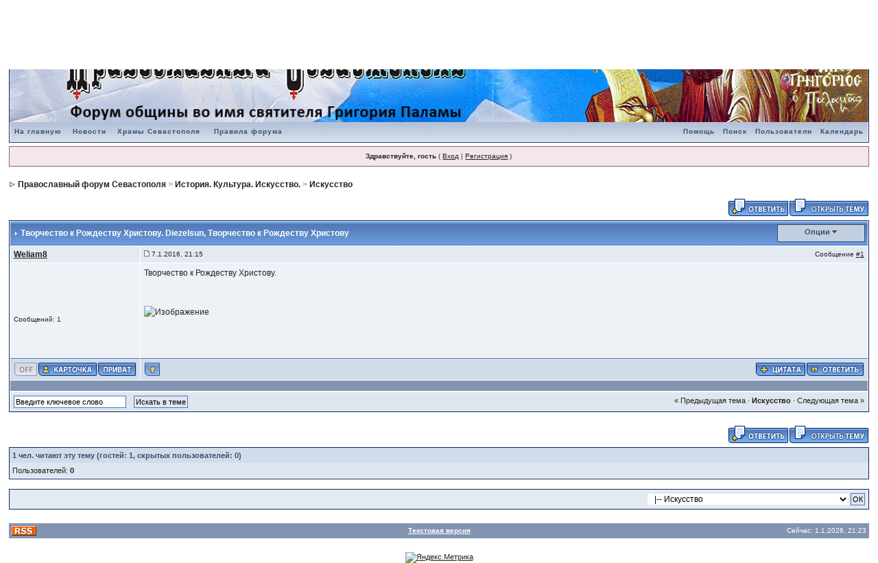

--- FILE ---
content_type: text/html;charset=WINDOWS-1251
request_url: http://pravoslavnie.gorojane.tv/forum/index.php?s=9b1f402d2ea6c4bb59dba002b14b8c36&showtopic=5222&pid=43223&st=0&
body_size: 12642
content:
 <!DOCTYPE html PUBLIC "-//W3C//DTD XHTML 1.0 Transitional//EN" "http://www.w3.org/TR/xhtml1/DTD/xhtml1-transitional.dtd"> 
<html xml:lang="en" lang="en" xmlns="http://www.w3.org/1999/xhtml">
<head>
<meta http-equiv="content-type" content="text/html; charset=windows-1251" />
<link rel="shortcut icon" href="favicon.ico" />
<title>Творчество к Рождеству Христову. Diezelsun - Православный форум Севастополя</title>
<link rel="alternate" type="application/rss+xml" title="Православный Севастополь" href="http://pravoslavnie.gorojane.tv/forum/index.php?act=rssout&amp;id=1" />
<link rel="alternate" type="application/rss+xml" title="Культура, искусство, политика" href="http://pravoslavnie.gorojane.tv/forum/index.php?act=rssout&amp;id=2" />
<link rel="alternate" type="application/rss+xml" title="Секты, ереси и расколы" href="http://pravoslavnie.gorojane.tv/forum/index.php?act=rssout&amp;id=3" />
 
<style type="text/css">
	/* 
 * Cascading Style Sheet(CSS 467), for Invision Power Board 2.1.0
 * Author: James A. Mathias, admin@leihu.com, http://www.1lotus.com 
 * Copyright: 2005 Invision Power Services, all rights reserved 
 *
 * All style attributes in alpha-numeric order starting from 0
 *
 */

/* 
 * ========================================
 * global element styles 
 * ========================================
 */

html{
    overflow-x: auto; /* fixes MSIE scrollbar bug DO NOT REMOVE, has no effect in Mozilla, or Opera */
}

body{ 
    background: #FFF;
    color: #222;
    font-family: Verdana, Tahoma, Arial, Trebuchet MS, Sans-Serif, Georgia, Courier, Times New Roman, Serif;
    font-size: 11px;
    line-height: 135%;
    margin: 0px;
    padding: 0px; /* required for Opera to have 0 margin */
    text-align: center; /* centers board in MSIE */
}

/* 
 * ========================================
 * Set up IPB table
 * ========================================
 */
 
.ipbtable { width:100% }

table.ipbtable,
tr.ipbtable,
td.ipbtable
{ /* required for text in tables, because tables do not inherit from body */
    background: transparent;
    color: #222;
    font-size: 11px;
    line-height: 135%;
}

.ipbtable td,
.divpad{ /* gives all tables faux cellpadding of 5px */
    padding: 5px;
}

td.nopad{ /* allows some tables to have no padding on the td */
    padding: 0;
}



form{
    display: inline;
    margin: 0; /* removes mystery form tag gapping */
    padding: 0; /* removes mystery form tag gapping */
}

img{
    border: 0; /* makes sure linked images do not have a border */
    vertical-align: middle;
}

/* 
 * ========================================
 * global hyperlink styles 
 * ========================================
 */

a:link,
a:visited,
a:active{
    background: transparent;
    color: #222;
    text-decoration: underline;
}

a:hover{
    background: transparent;
    color: #34498B;
}

/* 
 * ========================================
 * Main wrapper, this controls the overall width of the board in you browser view window. 
 * ========================================
 */

#ipbwrapper{ 
    margin: 20px auto 20px auto; /* centers the box, no matter the overall width, also applies a 20px gap at the top and bottom of the board */
    text-align: left; /* re_aligns text to left second part of two part MSIE centering workaround */
    /* EDIT THIS TO CHANGE THE WIDTH OF THE BOARD -> 750px is a common fixed resolution size */
    width: 98%;
}

/* 
 * ========================================
 * styles for pagination links 
 * ========================================
 */
 

.pagelink,
.pagelinklast,
.pagecurrent,
.minipagelink,
.minipagelinklast{
    background: #F0F5FA;
    border: 1px solid #072A66;
    padding: 1px 3px 1px 3px;
}

.pagelinklast,
.minipagelinklast{
    background: #DFE6EF;
}


.pagecurrent{
    background: #FFC9A5;
}

.minipagelink,
.minipagelinklast{
    border: 1px solid #C2CFDF;
    font-size: 10px;
    margin: 0 1px 0 0;
}

.pagelink a:active,
.pagelink a:visited,
.pagelink a:link,
.pagelinklast a:active,
.pagelinklast a:visited,
.pagelinklast a:link,
.pagecurrent a:active,
.pagecurrent a:visited,
.pagecurrent a:link,
.minipagelink a:active,
.minipagelink a:visited,
.minipagelink a:link,
.minipagelinklast a:active,
.minipagelinklast a:visited,
.minipagelinklast a:link{
    text-decoration: none;
}

/* fake button effect for some links */
.fauxbutton{
    background: #BFCDE0;
    border: 1px solid #072A66;
    font-size: 11px;
    font-weight: bold;
    padding: 4px;
}

.fauxbutton a:link,
.fauxbutton a:visited,
.fauxbutton a:active{
    color: #222 !important;
    text-decoration: none;
}

.forumdesc,
.forumdesc a:link,
.forumdesc a:visited,
.forumdesc a:active{ 
    background: transparent;
    font-size: 10px; 
    color: #666;
    line-height: 135%;
    margin: 2px 0 0 0;
    padding: 0;
}

/* =================================================================================== */
/* =================================================================================== */
/* =================================================================================== */

.searchlite {
    background-color:yellow;
    font-weight:bold;
    color: red;
}

.activeusers{
    background: #FFF;
    border: 1px solid #072A66;
    color: #000;
    margin: 0px;
    padding: 1px;
}

.activeuserposting a:link,
.activeuserposting a:visited,
.activeuserposting a:active,
.activeuserposting
{
    font-style:italic;
    text-decoration: none;
    border-bottom:1px dotted black;
}

fieldset.search{ 
    line-height: 150%;
    padding: 6px; 
}

label{ 
    cursor: pointer; 
}

img.attach{ 
    background: #808080 url(style_images/1/click2enlarge.gif) no-repeat top right;
    border: 1px solid #808080;
    margin: 0 2px 0 0;
    padding: 11px 2px 2px 2px;
}

.thumbwrap,
.thumbwrapp,
.fullimagewrap{
    border: 1px solid #072A66;
    margin: 2px;
}

.thumbwrapp{
    border: 2px solid #660707;
}

.fullimagewrap{
    background: #F5F9FD;
    text-align: center;
    margin: 5px 0 5px 0;
    padding: 5px;
}

.thumbwrap h4,
.thumbwrapp h4{    
    background: #DDE6F2;
    border: 0 !important;
    border-bottom: 1px solid #5176B5 !important;
    color: #5176B5; 
    font-size: 12px;
    font-weight: bold; 
    margin: 0;
    padding: 5px;
}

.thumbwrap p,
.thumbwrapp p{
    background: #EEF2F7 !important;
    border: 0 !important;
    border-top: 1px solid #5176B5 !important;
    margin: 0 !important;
    padding: 5px !important;
    text-align: left;
}

.thumbwrap p.alt,
.thumbwrapp p.alt{
    background: #DFE6EF !important;
    margin: 0 !important;
    padding: 5px !important;
    text-align: left;
}

.thumbwrapp p.pin{
    background: #EFDFDF !important;
    text-align: center !important;
}
    
.thumbwrap img.galattach,
.thumbwrapp img.galattach{
    background: #FFF url(style_images/1/img_larger.gif) no-repeat bottom right;
    border: 1px solid #072A66;
    margin: 5px;
    padding: 2px 2px 10px 2px;
}

li.helprow{ 
    margin: 0 0 10px 0;
    padding: 0; 
}

ul#help{ 
    padding: 0 0 0 15px; 
}

.warngood,
.warnbad{ 
    color: #0B9500;
    font-weight: bold;
}

.warnbad{ 
    color: #DD0000;
}

#padandcenter{ 
    margin: 0 auto 0 auto;
    padding: 14px 0 14px 0;
    text-align: center;
}

#profilename{ 
    font-size: 28px; 
    font-weight: bold; 
}

#photowrap{ 
    padding: 6px; 
}

#phototitle{ 
    border-bottom: 1px solid #000; 
    font-size: 24px; 
}

#photoimg{ 
    margin: 15px 0 0 0;
    text-align: center; 
} 

#ucpmenu,
#ucpcontent{ 
    background: #F5F9FD;
    border: 1px solid #345487;
    line-height: 150%;
}

#ucpmenu p{ 
    margin: 0; 
    padding: 2px 5px 6px 9px;
}

#ucpmenu a:link, 
#ucpmenu a:active, 
#ucpmenu a:visited{ 
    text-decoration: none; 
}

#ucpcontent{ 
    width: auto;
}

#ucpcontent p{ 
    margin: 0;
    padding: 10px;
}

.activeuserstrip{ 
    background: #BCD0ED;
    padding: 6px;
}

/* Topic View elements */
.signature{  
    background: transparent;
    color: #339; 
    font-size: 10px;
    line-height: 150%;
}

.postdetails{ 
    font-size: 10px;
    line-height:140%;
}

.postcolor{ 
    font-size: 12px; 
    line-height: 160%;
}

.normalname{ 
    color: #003;
    font-size: 12px; 
    font-weight: bold; 
}

.normalname a:link, 
.normalname a:visited, 
.normalname a:active{ 
    font-size: 12px;
}

.post1,
.bg1{ 
    background: #F5F9FD;
}

.post2,
.bg3{ 
    background: #EEF2F7;
}

.row2shaded,
.post1shaded { background-color: #DEDBE4 }
.row4shaded,
.post2shaded { background-color: #E3DFE7 }

.row1{ 
    background: #DFE6EF; 
}

.row2{ 
    background: #E4EAF2; 
}

.darkrow1{ 
    background: #BCD0ED;
    color: #3A4F6C; 
}

.darkrow3{ 
    background: #D1DCEB; 
    color: #3A4F6C; 
}

/* tableborders gives the white column / row lines effect */
.plainborder,
.tablefill,
.tablepad{ 
    background: #F5F9FD;
    border: 1px solid #345487;
}

.tablefill,
.tablepad{ 
    padding: 6px;  
}

.tablepad{ 
    border: 0 !important;
}

.wrapmini{ 
    float: left;
    line-height: 1.5em;
    width: 30%;
}

.pagelinks{
    float: left;
    line-height: 1.2em;
    width: 35%;
}

.desc{ 
    font-size: 11px; 
    color: #434951;
}

.lastaction
{
    font-size: 10px; 
    color: #434951;
}

.edit{ 
    font-size: 9px;
}

.thin{ 
    border: 1px solid #FFF;
    border-left: 0;
    border-right: 0;
    line-height: 150%;
    margin: 2px 0 2px 0;
    padding: 6px 0 6px 0;
}

/* =================================================================================== */
/* =================================================================================== */
/* =================================================================================== */

/* 
 * ========================================
 * calendar styles 
 * ========================================
 */
    
.calmonths{ 
    background: #F0F5FA;
    border: 1px solid #C2CFDF;
    font-size: 18px; 
    font-weight: bold; 
    margin: 5px 0 5px 0;
    padding: 8px;
    text-align: center;
}

.weekday{
    font-size: 14px;
    font-weight: bold;
}

.calmonths a{
    text-decoration: none;
}

.calday,
.calweekday{ 
    background: #DFE6EF;
    color: #666;
    font-size: 11px;
    font-weight: bold;
    margin: 0;
    padding: 4px;
    text-align: right;
}

.calweekday{
    border-right: 1px solid #AAA;
    color: #222;
    font-size: 14px;
    padding: 6px;
    text-align: center;
}

.celltodayshaded,
.celldateshaded,
.cellblank,
.celldate,
.celltoday,
.mcellblank,
.mcelldate,
.mcelltoday{
    background: #EEF2F7; 
    height: 100px;
    margin: 0;
    padding: 0;
    vertical-align: top;
}

.celltodayshaded,
.celldateshaded
{
    background: #E3DFE7;
}

.mcellblank,
.mcelldate,
.mcelltoday{
    height: auto;
}

.cellblank,
.mcellblank{
    background: #C2CFDF;
}

.celltoday,
.celltodayshaded,
.mcelltoday{
    border: 2px solid #8B0000;
}

.calranged
{
    border: 2px outset #C2CFDF;
    background: #C2CFDF;
    padding:4px;
}

.calitem
{
    border-bottom: 1px dotted #C2CFDF;
    padding:4px;
}

/* 
 * ========================================
 * form styles 
 * ========================================
 */

.input-warn,
.input-green,
input,
textarea,
select{
    background: #FFF;
    border: 1px solid #4C77B6;
    color: #000;
    font-family: verdana, helvetica, sans-serif;
    font-size: 11px;
    margin: 5px;
    padding: 2px;
    vertical-align: middle;
}

.input-warn,
.input-warn-content
{
    border: 1px solid #C00;
}

.input-ok,
.input-ok-content
{
    border: 1px solid #0C0;
}

.input-warn-content
{
    padding: 4px;
    margin: 4px;
    background-color: #FCC;
}

.input-ok-content
{
    padding: 4px;
    margin: 4px;
    background-color: #CFC;
}


.input-text
{
    color: #900;
}

select{
    border: 0;
    font-family: verdana, helvetica, sans-serif;
    font-size: 12px;
    margin: 0;
    padding: 0;
}

input.button{
    margin: 0;
    width: auto;
}

optgroup option{
    font-family: verdana, helvetica, sans-serif;
    font-size: 12px;
}

.codebuttons{ 
    font-family: Verdana, Helvetica, Sans-Serif; 
    font-size: 10px; 
    vertical-align: middle;
    margin:2px;
}

.textarea,
.searchinput,
.button,
.gobutton{
    background: #FFF;
    border: 1px solid #4C77B6;
    color: #000;
    font-family: Verdana, Helvetica, Sans-Serif;
    font-size: 11px;
    padding: 2px;
    vertical-align: middle;
}
    
.button{
    background: #DFE6EF;
}

.gobutton{
    background: transparent;
    border: 0;
    color: #072A66;
    margin: 0;
    vertical-align: middle;
}

.radiobutton,
.checkbox,
.helpbox { 
    border: 0;
    vertical-align: middle;
}

/* 
 * class.formtable 
 *
 * used for tabled forms 
 * technically tables should not be used for form display 
 * but, in the case of IPB a table is easier to work with
 * for the average webmaster, who has little to no CSS knowledge.
 *
 */

.formtable{
    background: transparent;
}

.formtable td,
.pformleft,
.pformleftw,
.pformright{
    background:#F5F9FD;
    border: 1px solid #C2CFDF;
    border-bottom: 0;
    border-left: 0;
    font-weight: bold;
    margin: 1px 0 0 0;
    padding: 6px;
    width: 25%;
} 

.formtable td.wider,
.pformleftw,
.pformright{
    width: 40%;
}

.formtable td.formright,
.pformright{
    border-right: 0px;
    font-weight: normal;
    width: auto;
} 

.formtable td.formtitle,
.formsubtitle{
    background: #D1DCEB;
    border: 1px solid #9FB9D4; 
    border-bottom: 0;
    border-left: 0;
    border-right: 0;
    font-weight: normal;
}

.formsubtitle{ 
    border: 0;
    color: #3A4F6C;
    font-weight: bold;
    padding: 5px;
}

.formtable td.formstrip{
    background: #DDE8F2;
    border: 1px solid #9FB9D4;
    border-left: 0;
    border-right: 0;
    font-weight: normal;
}

/* 
 * ========================================
 * new style quote and code wrappers MATT's DESIGN 
 * ========================================
 */

.quotetop{
    background: #E4EAF2 url(style_images/1/css_img_quote.gif) no-repeat right;
    border: 1px dotted #000;
    border-bottom: 0;
    border-left: 4px solid #8394B2;
    color: #000;
    font-weight: bold;
    font-size: 10px;
    margin: 8px auto 0 auto;
    padding: 3px;
}

.quotemain{
    background: #FAFCFE;
    border: 1px dotted #000;
    border-left: 4px solid #8394B2;
    border-top: 0;
    color: #465584;
    padding: 4px;
    margin: 0 auto 8px auto;
}

.codetop,
.sqltop,
.htmltop{
    background: #FDDBCC url(style_images/1/css_img_code.gif) no-repeat right;
    color: #000;
    font-weight: bold;
    margin: 0 auto 0 auto;
    padding: 3px;
    width: 98%;
}

.codemain,
.sqlmain,
.htmlmain{
    background: #FAFCFE;
    border: 1px dotted #000;
    color: #465584;
    font-family: Courier, Courier New, Verdana, Arial;
    margin: 0 auto 0 auto;
    padding: 2px;
    width: 98%;
}

/* 
 * ========================================
 * old school quote and code styles - backwards compatibility 
 * ========================================
 */

#QUOTE,
#CODE{  
    background: #FAFCFE; 
    border: 1px solid #000; 
    color: #465584; 
    font-family: Verdana, Arial; 
    font-size: 11px; 
    padding: 2px; 
    white-space: normal;
}

#CODE{ 
    font-family: Courier, Courier New, Verdana, Arial;
}

/* 
 * ========================================
 * All New Styles 
 * ========================================
 */
.cleared{
    clear: both;
}

.borderwrap,
.borderwrapm{ /* this will affect the outlining border of all the tables and boxes through-out the skin. */
    background: #FFF; 
    border: 1px solid #072A66;
    padding: 0px; 
    margin: 0px; 
}

.borderwrapm{
    margin: 5px;
}

.borderwrap h3,
.maintitle,
.maintitlecollapse{
    background: url(style_images/1/tile_cat.gif);
    border: 1px solid #FFF;
    border-bottom: 1px solid #5176B5;
    color: #FFF; 
    font-size: 12px;
    font-weight: bold; 
    margin: 0px;
    padding: 8px;
}

.maintitle td {
    color: #FFF; 
    font-size: 12px;
    font-weight: bold;
}


.maintitlecollapse{
    border: 1px solid #FFF;
}

.maintitle p,
.maintitlecollapse p,
.formsubtitle p{
    background: transparent !important;
    border: 0 !important;
    margin: 0 !important;
    padding: 0 !important;
}

.maintitle p.expand,
.maintitle p.goto,
.maintitlecollapse p.expand,
.formsubtitle p.members{
    float: right;
    width: auto !important;
}

.maintitle a:link, 
.maintitle a:visited,
.maintitlecollapse a:link, 
.maintitlecollapse a:visited{ 
    background: transparent;
    color: #FFF;
    text-decoration: none; 
}

.maintitle a:hover, 
.maintitle a:active,
.maintitlecollapse a:hover, 
.maintitlecollapse a:active{ 
    background: transparent;
    color: #F1F1F1;
}

table th,
.borderwrap table th,
.subtitle,
.subtitlediv,
.postlinksbar{ 
    background: transparent url(style_images/1/tile_sub.gif);
    border-bottom: 1px solid #5176B5;
    color: #3A4F6C; 
    font-size: 10px;
    font-weight: bold; 
    letter-spacing: 1px;
    margin: 0; 
    padding: 5px; 
}

.subtitlediv{
    border: 1px solid #FFF;
    border-bottom: 1px solid #5176B5;
    text-align: right;
}

.borderwrap table th a:link,
.subtitle a:link,
.subtitlediv a:link,
.borderwrap table th a:visited,
.subtitle a:visited, 
.subtitlediv a:visited, 
.borderwrap table th a:active,
.subtitle a:active,
.subtitlediv a:active,
.borderwrap table th a:hover,
.subtitle a:hover,
.subtitlediv a:hover{ 
    background: transparent;
    color: #3A4F6C;
    text-decoration: none; 
}

.borderwrap h4{
    background: #DDE6F2;
    border: 1px solid #FFF;
    border-bottom: 1px solid #5176B5;
    border-top: 1px solid #5176B5;
    color: #5176B5; 
    font-size: 12px;
    font-weight: bold; 
    margin: 0;
    padding: 5px;
}

.borderwrap p{
    background: #F9F9F9;
    border: 1px solid #CCC;
    margin: 5px;
    padding: 10px;
    text-align: left;
}

td.formbuttonrow,
.borderwrap p.formbuttonrow,
.borderwrap p.formbuttonrow1{
    background: #D1DCEB !important; 
    border: 1px solid #FFF;
    border-top: 1px solid #5176B5;
    margin: 0px !important;
    padding: 5px !important;
    text-align: center;
}

td.formbuttonrow{
    border-bottom: 0;
    border-left: 0;
    border-right: 0;
}

.borderwrap p.formbuttonrow1{
    background: #F9F9F9 !important;
    border: 0;
    border-top: 1px solid #CCC;
}

.bar,
.barb,
.barc{
    background: #DFE6EF;
    border: 1px solid #FFF;
}

.barc{
    border-bottom: 0;
}

.bar p,
.barb p,
.barc p{
    background: transparent;
    border: 0;
    color: #222;
    font-size: 11px;
    margin: 0;
    padding: 5px;
    text-align: left;
}

.barb p{
    text-align: right;
}

.bar p.over,
.bar p.overs,
.barc p.over,
.barc p.overs{
    float: right;
}

.barb p.over,
.barb p.overs{
    float: left;
}

.bar p.overs,
.barb p.overs,
.barc p.overs{
    position: relative;
    top: 5px;
}

.catend{
    background: #8394B2;
    color: #000;
    font-size: 1px;
    height: 5px;
}

.newslink{
    background: #F0F5FA;
    border: 1px solid #C2CFDF;
    margin: 0;
    width: 100%;
}

.newslink td{
    color: #222;
    font-size: 10px;
    padding: 5px 5px 5px 10px;
}

.newslink span{
    background: transparent;
    color: #072A66;
    font-style: italic;
    font-weight: normal;
}

.newslink input{
    background: #FFF;
    border: 1px solid #999;
    color: #072A66;
    font-size: 10px;
    padding: 3px;
    vertical-align: middle;
    width: auto;
}

.newslink input.button{
    background: transparent;
    border: 0;
    color: #072A66;
    vertical-align: middle;
}

.fieldwrap{
    background: #F9F9F9;
    border: 1px solid #CCC;
    border-top: 0;
    margin: 5px;
    padding: 0;
    text-align: left;
}

.fieldwrap h4{
    background: #EEE;
    border: 1px solid #CCC;
    border-left: 0;
    border-right: 0;
    color: #444; 
    font-size: 12px;
    font-weight: bold; 
    margin: 0;
    padding: 5px;
}

.errorwrap {
    background: #F2DDDD;
    border: 1px solid #992A2A;
    border-top: 0;
    margin: 5px;
    padding: 0;
}


.errorwrap h4 {
    background: #E3C0C0;
    border: 1px solid #992A2A;
    border-left: 0;
    border-right: 0;
    color: #992A2A; 
    font-size: 12px;
    font-weight: bold; 
    margin: 0;
    padding: 5px;
}

.errorwrap p {
    background: transparent;
    border: 0;
    color: #992A2A;
    margin: 0;
    padding: 8px;
}


.ruleswrap{
    background: #F2DDDD;
    border: 1px solid #992A2A;
    color: #992A2A; 
    margin: 5px 0 5px 0;
    padding: 5px;
}

#redirectwrap{
    background: #F0F5FA;
    border: 1px solid #C2CFDF;
    margin: 200px auto 0 auto;
    text-align: left;
    width: 500px;
}

#redirectwrap h4{
    background: #D0DDEA;
    border-bottom: 1px solid #C2CFDF;
    color: #3A4F6C;
    font-size: 14px;
    margin: 0;
    padding: 5px;
}

#redirectwrap p{
    margin: 0;
    padding: 5px;
}

#redirectwrap p.redirectfoot{
    background: #E3EBF4;
    border-top: 1px solid #C2CFDF;
    text-align: center;
}


#gfooter{
    background: #8394B2;
    margin: 5px 0 5px 0;
    padding: 0;
    width: 100%;
}

#gfooter td{
    color: #FFF;
    font-size: 10px;
    padding: 4px;
}

#gfooter a:link,
#gfooter a:visited{
    color: #FFF;
}

#logostrip{ 
/*    background: #094DA1 url(style_images/1/tile_back.gif); */
    background: #094DA1;
    border: 1px solid #FFF;
    height: auto;
    margin: 0;
    padding: 0;
}

#logographic{
    background: transparent url(style_images/1/logo4.gif) no-repeat left;
    height: 68px;
    margin: 0;
    padding: 0;
}

#submenu{ 
    background: transparent url(style_images/1/tile_sub.gif);
    border: 1px solid #FFF;
    border-top: 0;
    color: #3A4F6C; 
    margin: 0; 
}

#userlinks,
#userlinksguest{ 
    background: #F0F5FA;
    border: 1px solid #C2CFDF;
    margin: 5px 0 5px 0;
    padding: 0 5px 0 5px;
}

#userlinksguest{ 
    background: #F4E7EA;
    border: 1px solid #986265;
}

#submenu p,
#userlinks p,
#userlinksguest p{
    background: transparent !important;
    border: 0 !important;
    font-size: 10px;
    font-weight: bold; 
    letter-spacing: 1px;
    margin: 0 !important;
    padding: 7px 0 7px 0; 
    text-align: right;
}

#userlinks p,
#userlinksguest p{
    font-weight: normal;
    letter-spacing: 0;
}

#submenu p.home,
#userlinks p.home,
#userlinksguest p.home{
    float: left;
}

#userlinksguest p.pcen{
    text-align: center;
}

#submenu a:link, 
#submenu  a:visited{ 
    background: transparent; 
    color: #3A4F6C; 
    padding: 0 6px 0 6px;
    text-decoration: none;
}

#submenu a:hover, 
#submenu a:active{
    background: transparent; 
    color: #5176B5; 
}

#navstrip{ 
    background: transparent;
    color: #999;
    font-size: 12px;
    font-weight: bold;
    margin: 0 0 5px 0;
    padding: 14px 0px 8px 0px; 
}

#navstrip a:link, 
#navstrip  a:visited{ 
    background: transparent; 
    color: #222; 
    text-decoration: none;
}

#navstrip a:hover, 
#navstrip a:active{
    background: transparent; 
    color: #5176B5; 
}

.toplinks{
    background: transparent;
    color: #000;
    margin: 0;
    padding: 0 0 5px 0;
    text-align: right;
}

.toplinks span{
    background: #F0F5FA;
    border: 1px solid #C2CFDF;
    border-bottom: 0;
    color: #000;
    font-size: 10px;
    font-weight: bold;
    margin: 0 10px 0 0;
    padding: 5px;
}

.copyright{ 
    background: #EEE;
    font-size: 11px; 
    margin: 0 0 5px 0;
    padding: 8px;
}

/* 
 * ========================================
 * print page styles 
 * ========================================
 */

#print{
    margin: 20px auto 20px auto;
    padding: 0;
    text-align: left;
    width: 85%;
}

#print h1,
#print h2,
#print h3,
#print h4,
#print p{
    color: #036;
    font-size: 18px;
    font-weight: bold;
    margin: 0;
    padding: 8px;
}

#print h2,
#print h3,
#print p{
    border-bottom: 1px solid #999;
    font-size: 11px;
    font-weight: normal;
}

#print h3{
    background: #F5F5F5;
    font-size: 12px;
    font-weight: bold;
    margin: 0 0 10px 0;
}

#print h4{
    background: #F9F9F9;
    font-size: 11px;
}

#print p{
    margin: 0 0 5px 0;
    padding: 10px;
}

#print p.printcopy{
    border: 0;
    color: #000;
    text-align: center;
}

/* ============================================================== */
/* RTE STYLES
/* ============================================================== */

.rteimage {
    /*background: #D3D3D3;*/
    /*border: 1px outset transparent*/;
    cursor: pointer;
    cursor: hand;
    padding:1px;
}

.rteImageRaised {
    /*background: #D3D3D3;*/
    border: 1px outset;
    cursor: pointer;
    cursor: hand;
    padding:0px;
}

.rteImageLowered {
    /*background: #D3D3D3;*/
    border: 1px inset;
    cursor: pointer;
    cursor: hand;
    padding:0px;
}

.rteimage:hover {
    background: #EBEBEB;
    cursor: pointer;
    cursor: hand;
}

.rteVertSep {
    margin: 0 4px 0 4px;
}

.rteBack {
    background: #D3D3D3;
    border: 1px outset;
    letter-spacing: 0;
    padding: 2px;
}

/* used in ips_rte.js - do not remove */
.rtebottombutton
{
    font-size:10px;
    border:1px solid #777;
    border-top:0px;
    padding:3px;
    margin:0px;
    background-color: #EBEBEB;
}

/* used in ips_rte.js - do not remove */
.rtebottombuttonon
{
    font-size:10px;
    border:1px solid #777;
    border-top:0px;
    padding:3px;
    margin:0px;
    background-color: #D3D3D3;
}

.rtebuttonbar1 {
    /*background: #D3D3D3;*/
    background-image: url(style_images/1/folder_rte_images/rte_tile.gif);
    border: 1px solid gray;
    border-bottom:0px;
    letter-spacing: 0;
    padding: 2px;
    height:26px;
}

.rtebuttonbar2 {
    /*background: #D3D3D3;*/
    background-image: url(style_images/1/folder_rte_images/rte_tile.gif);
    border: 1px solid gray;
    border-top:1px solid gray;
    letter-spacing: 0;
    padding: 2px;
    height:26px;
}

.rtebuttonbar1 tbody tr td,
.rtebuttonbar1 tr td,
.rtebuttonbar2 tbody tr td,
.rtebuttonbar2 tr td,
.rteBack tbody tr td,
.rteBack tr td
{
    /*background: #D3D3D3;*/
    padding: 0;
}

.rteDiv {
    display: block;
    position: relative;
    padding:0px;
    margin:0px;
}

.rteiframe
{
    border:1px solid #777;
    background-color:#FFF;
}

.rteselectbox
{
    font-size:11px;
}


.dny-edit-title
{
    border:0px;
    padding:3px;
    margin:0px;
    background: #D1DCEB; 
    color: #3A4F6C; 
}


/* ======================================== */
/* TABS
/* ======================================== */

.tabon
{
    border-top:1px solid #999;
    border-left:1px solid #999;
    border-right:1px solid #999;
    background-color:#FFF;
    padding:8px;
    padding-bottom:9px;
    font-size:10px;
    float:left;
    width:auto;
    margin-top:3px;
}

.taboff
{
    border-top: 1px solid #777;
    border-left: 1px solid #777;
    border-right: 1px solid #777;
    background-color: #B5C3D9;
    color: #333;
    padding: 8px;
    font-size:10px;
    float: left;
    width: auto;
    margin-top:3px;
}

.tabon a:link, 
.tabon a:visited, 
.tabon a:active
{
    text-decoration:none;
    color: #000;
}

.taboff a:link, 
.taboff a:visited, 
.taboff a:active
{
    text-decoration:none;
    color: #333;
}

.mya-back
{
    background: #072A66;
    margin:1px;
}

.mya-content
{
    background: #FFF;
    padding:8px;
    margin:1px;
    border: 1px solid #777;
}

/* -------------------------------- */
/* Create PM box defaults           */
/* -------------------------------- */

.iframeshim
{
    position:absolute;
    display:none;
    background: #FFF;
    filter:alpha(opacity=0);
    border:0px;
    width:auto;
    height:auto;
}



/* -------------------------------- */
/* Experimental                     */
/* -------------------------------- */

.popupmenu
{
   background: #F0F5FA;
   border: 1px solid #3A4F6C;
   text-align:left;
   font-size:10px;
   white-space:nowrap;
   /*padding:3px 5px 3px 3px;*/
   /*width:300px;*/
}

.popupmenu-item
{
    padding: 5px;
    /*margin-top:4px;*/
    white-space: nowrap;
    border-bottom: 1px solid #C2CFDF;
}

.popupmenu-item-last
{
    padding: 5px;
    /*margin-top:4px;*/
    white-space: nowrap;
}

.popmenubutton
{
    width:120px;
    white-space:nowrap;
    background-color: #C2CFDF;
    border:1px solid #3A4F6C;
    color: #3A4F6C;
    font-weight:bold;
    float:right;
    height:18px;
    text-align:center;
    margin:0px;
    font-size:11px;
    padding:3px;
}


.popmenubutton a:link, 
.popmenubutton a:visited,
.popupmenu-item a:link, 
.popupmenu-item a:visited,
.popupmenu-item-last a:link, 
.popupmenu-item-last a:visited
{ 
    color: #3A4F6C; 
    text-decoration: none;
}

.popmenubutton a:hover, 
.popupmenu-item a:hover, 
.popupmenu-item-last a:hover
{ 
    color: #5176B5; 
    text-decoration: none;
}

.popupmenu-category
{ 
    background: transparent url(style_images/1/tile_sub.gif);
    border-top: 1px solid #5176B5;
    border-bottom: 1px solid #5176B5;
    color: #3A4F6C; 
    font-size: 10px;
    font-weight: bold; 
    letter-spacing: 1px;
    margin: 0; 
    padding: 5px; 
}
</style> 
 
</head> 
<body>
<div id="ipbwrapper">
<!--ipb.javascript.start-->
<script type="text/javascript">
 //<![CDATA[
 var ipb_var_st            = "0";
 var ipb_lang_tpl_q1       = "Введите номер страницы, на которую хотите перейти.";
 var ipb_var_s             = "acad0185320c758f1a82811ddcddae05";
 var ipb_var_phpext        = "php";
 var ipb_var_base_url      = "http://pravoslavnie.gorojane.tv/forum/index.php?s=acad0185320c758f1a82811ddcddae05&";
 var ipb_var_image_url     = "style_images/1";
 var ipb_input_f           = "34";
 var ipb_input_t           = "5222";
 var ipb_input_p           = "";
 var ipb_var_cookieid      = "";
 var ipb_var_cookie_domain = "";
 var ipb_var_cookie_path   = "/";
 var ipb_md5_check         = "880ea6a14ea49e853634fbdc5015a024";
 var ipb_new_msgs          = 0;
 var use_enhanced_js       = 1;
 var use_charset       = "windows-1251";
var ipb_myass_chars_lang = "Вы ввели слишком мало символов для поиска";
 //]]>
</script>
<script type="text/javascript" src='jscripts/ipb_global.js'></script>
<script type="text/javascript" src='jscripts/ips_menu.js'></script>
<script type="text/javascript" src='style_images/1/folder_js_skin/ips_menu_html.js'></script>
<!--ipb.javascript.end-->
<div class="borderwrap">
    <div align="left"><a href='http://pravoslavnie.gorojane.tv/forum/index.php?s=acad0185320c758f1a82811ddcddae05&amp;'><!--ipb.logo.start--><img src='style_images/logo4.jpg' alt='IPB' style='vertical-align:top 'border='0'; width='100%' height='auto'/><!--ipb.logo.end--></a></div>
    <div id="submenu">
        <p class="home"><!--ipb.leftlinks.start--><a href="http://pravoslavnie.gorojane.tv/">На главную</a>
<a href="http://pravoslavnie.gorojane.tv/category/novosti">Новости</a>
<a href="http://pravoslavnie.gorojane.tv/xramy-sevastopolya">Храмы Севастополя</a>
&nbsp;<a href="http://pravoslavnie.gorojane.tv/forum/index.php?s=acad0185320c758f1a82811ddcddae05&amp;act=boardrules">Правила форума</a><!--ipb.leftlinks.end--></p>
        <p><!--ipb.rightlinks.start-->    <a href="http://pravoslavnie.gorojane.tv/forum/index.php?s=acad0185320c758f1a82811ddcddae05&amp;act=Help">Помощь</a><a href="http://pravoslavnie.gorojane.tv/forum/index.php?s=acad0185320c758f1a82811ddcddae05&amp;act=Search&amp;f=34">Поиск</a><a href="http://pravoslavnie.gorojane.tv/forum/index.php?s=acad0185320c758f1a82811ddcddae05&amp;act=Members">Пользователи</a><a href="http://pravoslavnie.gorojane.tv/forum/index.php?s=acad0185320c758f1a82811ddcddae05&amp;act=calendar">Календарь</a>
        <!--ipb.rightlinks.end--></p>
    </div>
</div><script type="text/javascript" src='jscripts/ips_xmlhttprequest.js'></script>
<script type="text/javascript" src='jscripts/ipb_global_xmlenhanced.js'></script>
<script type="text/javascript" src='jscripts/dom-drag.js'></script>
<div id='get-myassistant' style='display:none;width:400px;text-align:left;'>
<div class="borderwrap">
 <div class='maintitle' id='myass-drag' title='Нажмите и задержите для перемещения этого окна'>
  <div style='float:right'><a href='#' onclick='document.getElementById("get-myassistant").style.display="none"'>[X]</a></div>
  <div>Помощник</div>
 </div>
 <div id='myass-content' style='overflow-x:auto;'></div>
 </div>
</div>
<div id='loading-layer' style='display:none;width:200px;height:50px;background:#FFF;padding:10px;text-align:center;border:1px solid #000'><div style='font-weight:bold' id='loading-layer-text'>Загрузка. Пожалуйста, подождите...</div><br /><img src='style_images/1/loading.gif'  border='0' /></div><!-- / End board header -->
<div id="userlinksguest">
	<p class="pcen"><b>Здравствуйте, гость</b> ( <a href="http://pravoslavnie.gorojane.tv/forum/index.php?s=acad0185320c758f1a82811ddcddae05&amp;act=Login&amp;CODE=00">Вход</a> | <a href="http://pravoslavnie.gorojane.tv/forum/index.php?s=acad0185320c758f1a82811ddcddae05&amp;act=Reg&amp;CODE=00">Регистрация</a> )	</p>
</div>
<div id="navstrip"><img src='style_images/1/nav.gif' border='0'  alt='&gt;' />&nbsp;<a href='http://pravoslavnie.gorojane.tv/forum/index.php?s=acad0185320c758f1a82811ddcddae05&amp;act=idx'>Православный форум Севастополя</a>&nbsp;>&nbsp;<a href='http://pravoslavnie.gorojane.tv/forum/index.php?s=acad0185320c758f1a82811ddcddae05&amp;showforum=31'>История. Культура. Искусство.</a>&nbsp;>&nbsp;<a href='http://pravoslavnie.gorojane.tv/forum/index.php?s=acad0185320c758f1a82811ddcddae05&amp;showforum=34'>Искусство</a></div>
<!--IBF.NEWPMBOX-->
<script type="text/javascript">
<!--
var ipb_lang_tt_prompt = "Копирование прямой ссылки этого сообщения, для сохранения в буфере обмена";
var ipb_lang_js_del_1  = "Вы действительно хотите удалить это сообщение?";
var ipb_lang_js_del_2  = "Не хотите, как хотите";
var addquotebutton     = "style_images/1/p_mq_add.gif";
var removequotebutton  = "style_images/1/p_mq_remove.gif";
var unselectedbutton = "style_images/1/topic_unselected.gif";
var selectedbutton   = "style_images/1/topic_selected.gif";
var lang_gobutton    = "С отмеченными";
var lang_suredelete  = "Вы действительно хотите удалить эти сообщения?";
var js_error_no_permission = "Извините, но вам не разрешено редактировать это сообщение";
-->
</script>
<script type="text/javascript" src="jscripts/ipb_topic.js"></script>
<a name="top"></a>
<table class='ipbtable' cellspacing="0">
	<tr>
		<td style='padding-left:0px' width="40%" valign="middle" nowrap="nowrap"><div>&nbsp;</div></td>
		<td class='nopad' style='padding:0px 0px 5px 0px' align="right" width="60%" valign="middle"><a href="http://pravoslavnie.gorojane.tv/forum/index.php?s=acad0185320c758f1a82811ddcddae05&amp;act=post&amp;do=reply_post&amp;f=34&amp;t=5222"><img src='style_images/1/t_reply.gif' border='0'  alt='Ответить в эту тему' /></a><a href="http://pravoslavnie.gorojane.tv/forum/index.php?s=acad0185320c758f1a82811ddcddae05&amp;act=Post&amp;CODE=00&amp;f=34" title="Открытие новой темы"><img src='style_images/1/t_new.gif' border='0'  alt='Открыть новую тему' /></a></td>
	</tr>
</table><div class="borderwrap">
	<div class="maintitle" style='padding:4px'>
	<!-- TABLE FIX FOR MOZILLA WRAPPING-->
	<table width='100%' style='padding:0px' cellspacing='0' cellpadding='0'>
	<tr>
	 <td width='99%' style='word-wrap:break-word;''><div><img src='style_images/1/nav_m.gif' border='0'  alt='&gt;' width='8' height='8' />&nbsp;<b>Творчество к Рождеству Христову. Diezelsun</b>, Творчество к Рождеству Христову</div></td>
	 <td width='1%' align='right' nowrap='nowrap'>
	    <div class='popmenubutton' id='topicmenu-options'><a href='#topicoptions'>Опции</a> <img src='style_images/1/menu_action_down.gif' alt='V' title='Открыть меню' border='0' /></div>
	 </td>
	 <td width='1%' align='right' nowrap='nowrap'>         </td>
	</tr>
  </table>
	 
 </div>
 <!--{IBF.POLL}-->
<script type="text/javascript">
  menu_build_menu(
  "topicmenu-options",
  new Array( img_item + " <a href='http://pravoslavnie.gorojane.tv/forum/index.php?s=acad0185320c758f1a82811ddcddae05&amp;act=usercp&amp;CODE=start_subs&amp;method=topic&amp;tid=5222'>Подписка на тему</a>",
  			 img_item + " <a href='http://pravoslavnie.gorojane.tv/forum/index.php?s=acad0185320c758f1a82811ddcddae05&amp;act=Forward&amp;f=34&amp;t=5222'>Сообщить другу</a>",
  			 img_item + " <a href='http://pravoslavnie.gorojane.tv/forum/index.php?s=acad0185320c758f1a82811ddcddae05&amp;act=Print&amp;client=printer&amp;f=34&amp;t=5222'>Версия для печати</a>",
                         img_item + " <a href='http://pravoslavnie.gorojane.tv/forum/index.php?s=acad0185320c758f1a82811ddcddae05&amp;act=Print&amp;client=choose&amp;f=34&amp;t=5222'>Скачать / Распечатать тему</a>",
  			 img_item + " <a href='http://pravoslavnie.gorojane.tv/forum/index.php?s=acad0185320c758f1a82811ddcddae05&amp;act=usercp&amp;CODE=start_subs&amp;method=forum&amp;fid=34'>Подписка на этот форум</a>",
  			 "--NODIV--<div class='popupmenu-category' align='center'>Режимы отображения</div>",
  			 img_item + " <a href='http://pravoslavnie.gorojane.tv/forum/index.php?s=acad0185320c758f1a82811ddcddae05&amp;showtopic=5222&amp;mode=threaded&amp;pid=43223'>Переключить на: Древовидный</a>",
  			 img_item + " <strong><em><a href='http://pravoslavnie.gorojane.tv/forum/index.php?s=acad0185320c758f1a82811ddcddae05&amp;showtopic=5222&amp;mode=linear&amp;view=findpost&amp;p=43223'>Стандартный</a></em></strong>",
  			 img_item + " <a href='http://pravoslavnie.gorojane.tv/forum/index.php?s=acad0185320c758f1a82811ddcddae05&amp;showtopic=5222&amp;mode=linearplus&amp;view=findpost&amp;p=43223'>Переключить на: Линейный</a>"
		    ) );
 </script><!--Begin Msg Number 43223-->
<table class='ipbtable' cellspacing="1">
	<tr>
		<td valign="middle" class="row2" width="1%"><a name="entry43223"></a><span class="normalname"><a href='http://pravoslavnie.gorojane.tv/forum/index.php?s=acad0185320c758f1a82811ddcddae05&amp;showuser=8459'>Weliam8</a></span></td>
		<td class="row2" valign="top" width="99%">
			<!-- POSTED DATE DIV -->
			<div style="float: left;">
				<span class="postdetails"> <img src='style_images/1/to_post_off.gif' alt='сообщение' border='0' style='padding-bottom:2px' /> 7.1.2016, 21:15</span>
			</div>
			<!-- REPORT / DELETE / EDIT / QUOTE DIV -->
			<div align="right">
				<span class="postdetails"> Сообщение
					<a title="Ссылка на это сообщение" href="#" onclick="link_to_post(43223); return false;">#1</a>				</span>
			</div>
		</td>
	</tr>
	<tr>
		<td valign="top" class="post2">
        	<span class="postdetails">
        		<br /><br />
        		<br />
        		<br /><br />
        		Сообщений: 1<br />
        		<br /><br />
        		 
        	</span><br />
        	<img src="style_images/1/spacer.gif" alt="" width="160" height="1" /><br /> 
       </td>
       <td width="100%" valign="top" class="post2" id='post-main-43223'>
			<!-- THE POST 43223 -->
			<div class="postcolor" id='post-43223'>Творчество к Рождеству Христову.<br /><br /><br /><img src="http://storage8.static.itmages.ru/i/16/0107/h_1452190539_6640600_b37564ec66.jpg" border="0" alt="Изображение" /></div>
			<!--IBF.ATTACHMENT_43223-->
			
			<!-- THE POST -->		
		</td>
	</tr>
	<tr>
		<td class="formbuttonrow" nowrap="nowrap">
			<div style='text-align:left'><img src='style_images/1/p_offline.gif' border='0'  alt='Пользователь в офлайне' /><a href="javascript:PopUp('http://pravoslavnie.gorojane.tv/forum/index.php?s=acad0185320c758f1a82811ddcddae05&amp;act=Profile&amp;CODE=showcard&amp;MID=8459','AddressCard','600','300','0','1','1','1')" title="Показать контакт лист"><img src='style_images/1/p_card.gif' border='0'  alt='Карточка пользователя' /></a><a href="http://pravoslavnie.gorojane.tv/forum/index.php?s=acad0185320c758f1a82811ddcddae05&amp;act=Msg&amp;CODE=04&amp;MID=8459"><img src='style_images/1/p_pm.gif' border='0'  alt='Отправить личное сообщение' /></a><!----></div>
		</td>
		<td class="formbuttonrow" nowrap="nowrap">
			<!-- PM / EMAIL / WWW / MSGR -->
			<div style="float: left;">
				<a href="javascript:scroll(0,0);"><img src='style_images/1/p_up.gif' border='0'  alt='Вернуться в начало страницы' /></a>
			</div>
			<!-- REPORT / UP -->
         	<div align="right">
         		<a href="#" onclick="multiquote_add(43223); return false;" title="Добавить к многочисленным цитатам"><img src="style_images/1/p_mq_add.gif" name="mad_43223" alt="+" /></a><a href="http://pravoslavnie.gorojane.tv/forum/index.php?s=acad0185320c758f1a82811ddcddae05&amp;act=Post&amp;CODE=02&amp;f=34&amp;t=5222&amp;qpid=43223" title="Ответить прямо в этом сообщении"><img src='style_images/1/p_quote.gif' border='0'  alt='Ответить с цитированием данного сообщения' /></a>
         	</div>
         </td>
	</tr><tr>
	<td class="catend" colspan="2">
	<!-- no content -->
	</td>
</tr>
</table>
<script type='text/javascript'>
//<![CDATA[
if ( ajax_loaded && use_enhanced_js )
{
menu_build_menu( 'edit-but-43223',
	new Array(  img_item + " <a title='Полное редактирование со всеми опциями' href='http://pravoslavnie.gorojane.tv/forum/index.php?s=acad0185320c758f1a82811ddcddae05&amp;act=post&amp;do=edit_post&amp;f=34&amp;t=5222&amp;p=43223&amp;st=0'>Полное редактирование</a>",
				img_item + " <a href='#' title='Быстро изменить это сообщение с базовыми опциями' onclick='return ajax_prep_for_edit(43223, event);'>Быстрое редактирование</a>" ) );
}
//]]>
</script><!-- END TABLE --><!-- TABLE FOOTER -->
<div class="barc">
	<div style="float: right; padding: 5px 5px 0 0;"><a href="http://pravoslavnie.gorojane.tv/forum/index.php?s=acad0185320c758f1a82811ddcddae05&amp;showtopic=5222&amp;view=old" style='text-decoration:none'>&laquo; Предыдущая тема</a>
	&middot; <a href="http://pravoslavnie.gorojane.tv/forum/index.php?s=acad0185320c758f1a82811ddcddae05&amp;showforum=34" style='font-weight: bold;text-decoration:none'>Искусство</a>
	&middot; <a href="http://pravoslavnie.gorojane.tv/forum/index.php?s=acad0185320c758f1a82811ddcddae05&amp;showtopic=5222&amp;view=new" style='text-decoration:none'>Следующая тема &raquo;</a></div>
	<div>
		<form action="http://pravoslavnie.gorojane.tv/forum/index.php?s=acad0185320c758f1a82811ddcddae05&amp;" method="post" name="search">
			<input type="hidden" name="forums" value="34" />
			<input type="hidden" name="topic" value="5222" />
			<input type="hidden" name="act" value="Search" />
			<input type="hidden" name="CODE" value="searchtopic" />
			<input type="text" size="25" name="keywords" class="searchinput" value="Введите ключевое слово" onfocus="this.value = '';" />&nbsp;
			<input type="submit" value="Искать в теме" class="button" />
		</form>
	</div>
</div>
</div>
<br /><table class='ipbtable' cellspacing="0">
	<tr>
		<td style='padding-left:0px' width="30%" nowrap="nowrap" valign="middle"><div></div></td>
		<td class='nopad' style='padding:5px 0px 5px 0px' align="right" width="70%"><!--IBF.QUICK_REPLY_CLOSED--><a href="http://pravoslavnie.gorojane.tv/forum/index.php?s=acad0185320c758f1a82811ddcddae05&amp;act=post&amp;do=reply_post&amp;f=34&amp;t=5222"><img src='style_images/1/t_reply.gif' border='0'  alt='Ответить в эту тему' /></a><a href="http://pravoslavnie.gorojane.tv/forum/index.php?s=acad0185320c758f1a82811ddcddae05&amp;act=Post&amp;CODE=00&amp;f=34" title="Открытие новой темы"><img src='style_images/1/t_new.gif' border='0'  alt='Открыть новую тему' /></a><!----></td>
	</tr>
</table>
<div class="borderwrap" style='padding-bottom:1px;'>
	<div class="formsubtitle" style="padding: 4px;"><b>1</b> чел. читают эту тему (гостей: 1, скрытых пользователей: 0)</div>
	<div class="row1" style="padding: 4px;">Пользователей: <b>0</b> </div>
</div>

<!--IBF.QUICK_REPLY_OPEN-->
<br />
<div class="borderwrap">
	<div class="row2" style="padding: 5px;">
		
		<div align="right"><form onsubmit="if(document.jumpmenu.f.value == -1){return false;}" action='http://pravoslavnie.gorojane.tv/forum/index.php?s=acad0185320c758f1a82811ddcddae05&amp;act=SF' method='get' name='jumpmenu'>
			             <input type='hidden' name='act' value='SF' />
<input type='hidden' name='s' value='acad0185320c758f1a82811ddcddae05' />
			             <select name='f' onchange="if(this.options[this.selectedIndex].value != -1){ document.jumpmenu.submit() }" class='dropdown'>
			             <optgroup label="Перейти на сайт">
			              <option value='sj_home'>Главная страница</option>
			              <option value='sj_search'>Поиск</option>
			              <option value='sj_help'>Помощь</option>
			             </optgroup>
			             <optgroup label="Перейти в форум"><option value="22">Главное</option>
<option value="2">&nbsp;&nbsp;&#0124;-- Анонсы, новости и события</option>
<option value="45">&nbsp;&nbsp;&#0124;---- По странам и континентам</option>
<option value="39">&nbsp;&nbsp;&#0124;-- Православные храмы Севастополя</option>
<option value="48">&nbsp;&nbsp;&#0124;-- Крымская епархия - территория РПЦ</option>
<option value="37">&nbsp;&nbsp;&#0124;-- Патриарх Московский и Всея Руси Кирилл</option>
<option value="24">&nbsp;&nbsp;&#0124;-- На вопросы отвечает священник</option>
<option value="9">&nbsp;&nbsp;&#0124;-- Православие</option>
<option value="46">&nbsp;&nbsp;&#0124;---- О вере и Церкви</option>
<option value="47">&nbsp;&nbsp;&#0124;---- Творения и Жития Святых</option>
<option value="38">&nbsp;&nbsp;&#0124;-- Ликбез</option>
<option value="42">&nbsp;&nbsp;&#0124;-- Библия</option>
<option value="41">&nbsp;&nbsp;&#0124;-- Обсуждение статей</option>
<option value="44">&nbsp;&nbsp;&#0124;-- Опросы</option>
<option value="10">&nbsp;&nbsp;&#0124;-- Объявления</option>
<option value="1">Разное</option>
<option value="7">&nbsp;&nbsp;&#0124;-- Обо всём</option>
<option value="11">&nbsp;&nbsp;&#0124;-- Крымский пилигрим</option>
<option value="26">&nbsp;&nbsp;&#0124;-- Общественно-политический раздел</option>
<option value="25">&nbsp;&nbsp;&#0124;-- Интересное в Сети</option>
<option value="40">&nbsp;&nbsp;&#0124;-- Ремесла - Торговля - Услуги</option>
<option value="31">История. Культура. Искусство.</option>
<option value="43">&nbsp;&nbsp;&#0124;-- История</option>
<option value="34" selected="selected">&nbsp;&nbsp;&#0124;-- Искусство</option>
<option value="33">&nbsp;&nbsp;&#0124;-- Литература</option>
<option value="32">&nbsp;&nbsp;&#0124;-- Кино и телевидение</option>
<option value="16">&nbsp;&nbsp;&#0124;-- Фотографии</option>
<option value="35">&nbsp;&nbsp;&#0124;-- Музыка и музыканты</option>
<option value="13">Секты, ереси и расколы</option>
<option value="12">&nbsp;&nbsp;&#0124;-- Язычество и оккультизм</option>
<option value="29">&nbsp;&nbsp;&#0124;-- Всё о сектах</option>
</optgroup>
</select>&nbsp;<input type='submit' value='ОК' class='button' /></form></div>
	</div>
</div>
<br />
<!-- NON JS STUFF -->
<div id='topicoptionsjs'>
 <a name='topicdisplay'></a>
 <div class='borderwrap'>
  <div class="bar" style="padding: 5px;text-align:center">
  <strong>Режим отображения:</strong> <strong><em><a href='http://pravoslavnie.gorojane.tv/forum/index.php?s=acad0185320c758f1a82811ddcddae05&amp;showtopic=5222&amp;mode=linear&amp;view=findpost&amp;p=43223'>Стандартный</a></em></strong> &middot;
  <a href='http://pravoslavnie.gorojane.tv/forum/index.php?s=acad0185320c758f1a82811ddcddae05&amp;showtopic=5222&amp;mode=linearplus&amp;view=findpost&amp;p=43223'>Переключить на: Линейный</a> &middot;
  <a href='http://pravoslavnie.gorojane.tv/forum/index.php?s=acad0185320c758f1a82811ddcddae05&amp;showtopic=5222&amp;mode=threaded&amp;pid=43223'>Переключить на: Древовидный</a>
  </div>
 </div>
 <br />
 <a name='topicoptions'></a>
 <div class='borderwrap'>
  <div class="bar" style="padding: 5px;text-align:center">
  <a href='http://pravoslavnie.gorojane.tv/forum/index.php?s=acad0185320c758f1a82811ddcddae05&amp;act=usercp&amp;CODE=start_subs&amp;method=topic&amp;tid=5222'>Подписка на тему</a> &middot;
  <a href='http://pravoslavnie.gorojane.tv/forum/index.php?s=acad0185320c758f1a82811ddcddae05&amp;act=Forward&amp;f=34&amp;t=5222'>Сообщить другу</a> &middot;
  <a href='http://pravoslavnie.gorojane.tv/forum/index.php?s=acad0185320c758f1a82811ddcddae05&amp;act=Print&amp;client=printer&amp;f=34&amp;t=5222'>Версия для печати</a> &middot;
  <a href='http://pravoslavnie.gorojane.tv/forum/index.php?s=acad0185320c758f1a82811ddcddae05&amp;act=usercp&amp;CODE=start_subs&amp;method=forum&amp;fid=34'>Подписка на этот форум</a>
  </div>
 </div>
 <br /></div>
<script type='text/javascript'>
//<![CDATA[
 document.getElementById('topicoptionsjs').style.display = 'none';
 
 // Scroll to PID?
 topic_scroll_to_post( parseInt("") );
//]]>
</script><!--TASK--><img src='http://pravoslavnie.gorojane.tv/forum/index.php?s=acad0185320c758f1a82811ddcddae05&amp;act=task' border='0' height='1' width='1' alt='' /><!--ETASK-->
<table cellspacing="0" id="gfooter">
	<tr>
		<td width="45%"><img id="rsssyndication" src='style_images/1/rss.png' border='0' alt='-' class='ipd' />
<script type="text/javascript">
//<![CDATA[
  menu_build_menu(
  "rsssyndication",
  new Array( "<a href='http://pravoslavnie.gorojane.tv/forum/index.php?act=rssout&amp;id=1' style='color:black'>Православный Севастополь</a>",
"<a href='http://pravoslavnie.gorojane.tv/forum/index.php?act=rssout&amp;id=2' style='color:black'>Культура, искусство, политика</a>",
"<a href='http://pravoslavnie.gorojane.tv/forum/index.php?act=rssout&amp;id=3' style='color:black'>Секты, ереси и расколы</a>"
           ) );
//]]>
</script> </td>
		<td width="10%" align="center" nowrap="nowrap"><a href="lofiversion/index.php?t5222.html"><b>Текстовая версия</b></a></td>
		<td width="45%" align="right" nowrap="nowrap">Сейчас: 1.1.2026, 21:23</td>
	</tr>
</table>
<script type='text/javascript'>
//<![CDATA[
menu_do_global_init();//]]>
</script>
 

</div>
<div align="center">
<!-- Yandex.Metrika informer -->
<a href="http://metrika.yandex.ru/stat/?id=1444785&amp;from=informer"
target="_blank" rel="nofollow"><img src="//bs.yandex.ru/informer/1444785/3_1_FFFFFFFF_EFEFEFFF_0_pageviews"
style="width:88px; height:31px; border:0;" alt="Яндекс.Метрика" title="Яндекс.Метрика: данные за сегодня (просмотры, визиты и уникальные посетители)" onclick="try{Ya.Metrika.informer({i:this,id:1444785,lang:'ru'});return false}catch(e){}"/></a>
<!-- /Yandex.Metrika informer -->

<!-- Yandex.Metrika counter -->
<script type="text/javascript">
(function (d, w, c) {
    (w[c] = w[c] || []).push(function() {
        try {
            w.yaCounter1444785 = new Ya.Metrika({id:1444785,
                    clickmap:true,
                    trackLinks:true});
        } catch(e) { }
    });

    var n = d.getElementsByTagName("script")[0],
        s = d.createElement("script"),
        f = function () { n.parentNode.insertBefore(s, n); };
    s.type = "text/javascript";
    s.async = true;
    s.src = (d.location.protocol == "https:" ? "https:" : "http:") + "//mc.yandex.ru/metrika/watch.js";

    if (w.opera == "[object Opera]") {
        d.addEventListener("DOMContentLoaded", f, false);
    } else { f(); }
})(document, window, "yandex_metrika_callbacks");
</script>
<noscript><div><img src="//mc.yandex.ru/watch/1444785" style="position:absolute; left:-9999px;" alt="" /></div></noscript>
<!-- /Yandex.Metrika counter -->
</div>
</body> 
</html>

--- FILE ---
content_type: application/javascript
request_url: http://pravoslavnie.gorojane.tv/forum/jscripts/ipb_topic.js
body_size: 13358
content:
//------------------------------------------
// Invision Power Board 2.1.7
// Topics JS File
// (c) 2005 Invision Power Services, Inc.
//
// http://www.invisionboard.com
//------------------------------------------

var mystored_selection = '';
var post_cache    = new Array();
var ajax_loaded   = 1;
var ignore_cache  = new Array();

/*--------------------------------------------*/
// Fast reply stuff
/*--------------------------------------------*/

function emoticon( ecode, eobj, eurl )
{
	ecode = ' ' + ecode + ' ';
	var obj_ta = document.getElementById( 'fastreplyarea' );

	if ( (ua_vers >= 4) && is_ie && is_win)
	{
		if (obj_ta.isTextEdit)
		{
			obj_ta.focus();
			var sel = document.selection;
			var rng = sel.createRange();
			rng.colapse;
			if((sel.type == "Text" || sel.type == "None") && rng != null)
			{
				if(ecode != "" && rng.text.length > 0)
					ecode = rng.text + ecode ;
	
				rng.text = ecode;
			}
		}
		else
		{
			obj_ta.value += ecode;
		}
	}
	//----------------------------------------
	// It's MOZZY!
	//----------------------------------------
	
	else if ( obj_ta.selectionEnd )
	{ 
		var ss = obj_ta.selectionStart;
		var st = obj_ta.scrollTop;
		var es = obj_ta.selectionEnd;
		
		if (es <= 2)
		{
			es = obj_ta.textLength;
		}
		
		var start  = (obj_ta.value).substring(0, ss);
		var middle = (obj_ta.value).substring(ss, es);
		var end    = (obj_ta.value).substring(es, obj_ta.textLength);
		
		//-----------------------------------
		// text range?
		//-----------------------------------
		
		if (obj_ta.selectionEnd - obj_ta.selectionStart > 0)
		{
			middle = ecode + middle;
		}
		else
		{
			middle = ecode + middle;
			
		}
		
		obj_ta.value = start + middle + end;
		
		var cpos = ss + (middle.length);
		
		obj_ta.selectionStart = cpos;
		obj_ta.selectionEnd   = cpos;
		obj_ta.scrollTop      = st;
	}
	//----------------------------------------
	// It's CRAPPY!
	//----------------------------------------
	else
	{
		obj_ta.value += ecode;
	}
	
	obj_ta.focus();

	if ( (ua_vers >= 4) && is_ie && is_win && emowindow != 'undefined' )
	{
		emowindow.focus();
	}

	//document.getElementById( 'fastreplyarea' ).value += ' ' + ecode + ' ';
}

/*--------------------------------------------*/
// Topic: Scroll to post: IE fix
/*--------------------------------------------*/

function topic_scroll_to_post( post_id )
{
	//----------------------------------
	// Check for PID
	//----------------------------------
	
	if ( ! post_id )
	{
		return false;
	}
	
	try
	{
		var post_main_obj = document.getElementById( 'post-main-' + post_id );
	}
	catch(error)
	{
		var post_main_obj;
	}
	
	if ( post_main_obj )
	{
		var post_box_top  = _get_obj_toppos( post_main_obj );
		
		if ( post_box_top )
		{
			scroll( 0, post_box_top - 30 );
		}
	}
}

/*--------------------------------------------*/
// Show hidden post
/*--------------------------------------------*/

function topic_show_ignored_post( pid )
{
	try
	{
		// Set up
		var post_main   = document.getElementById( 'post-main-'   + pid );
		var post_ignore = document.getElementById( 'post-ignore-' + pid );
		
		// Show it
		post_main.innerHTML = ignore_cache[ pid ];
	}
	catch( e )
	{
		//alert( e );
	}
	
	return false;
}


/*--------------------------------------------*/
// Initiate topic hide
/*--------------------------------------------*/

function topic_init_ignored_post( pid )
{
	try
	{
		// Set up
		var post_main   = document.getElementById( 'post-main-'   + pid );
		var post_ignore = document.getElementById( 'post-ignore-' + pid );
		
		// Cache it...
		ignore_cache[ pid ] = post_main.innerHTML;
		
		// Display "ignored" msg
		post_main.innerHTML = post_ignore.innerHTML;
	}
	catch( e )
	{
		//alert( e );
	}
}

/*--------------------------------------------*/
// Window Resize
/*--------------------------------------------*/

function ajax_std_window_resize( pix, pid )
{
	var box        = document.getElementById( 'post-edit-'+pid );
	var cur_height = parseInt( box.style.height ) ? parseInt( box.style.height ) : 300;
	var new_height = cur_height + pix;
	
	if ( new_height > 0 )
	{
		box.style.height = new_height + "px";
	}
	
	return false;
}

/*--------------------------------------------*/
// Ajax: Cancel for edit
/*--------------------------------------------*/

function ajax_cancel_for_edit( post_id )
{
	if ( post_cache[ post_id ] != "" )
	{
		document.getElementById( 'post-'+post_id ).innerHTML = post_cache[ post_id ];
	}
	
	return false;
}

/*--------------------------------------------*/
// Ajax: Save for edit
/*--------------------------------------------*/

function ajax_save_for_edit( post_id )
{
	//----------------------------------
	// INIT
	//----------------------------------
	
	var url    = ipb_var_base_url+'act=xmlout&do=post-edit-save&p='+post_id+'&t='+ipb_input_t+'&f='+ipb_input_f;
	var fields = new Array();

	//----------------------------------
	// Populate fields
	//----------------------------------
	
	fields['md5check'] = ipb_md5_check;
	fields['t']        = ipb_input_t;
	fields['f']        = ipb_input_f;
	fields['p']        = post_id;
	fields['act']      = 'xmlout';
	fields['do']       = 'post-edit-save';
	fields['Post']     = document.getElementById( 'post-edit-'+post_id ).value;
	fields['std_used'] = 1;  // Make sure STD BBCode parser is used
	
	/*--------------------------------------------*/
	// Main function to do on request
	// Must be defined first!!
	/*--------------------------------------------*/
	
	do_request_function = function()
	{
		//----------------------------------
		// Ignore unless we're ready to go
		//----------------------------------
		
		if ( ! xmlobj.readystate_ready_and_ok() )
		{
			xmlobj.show_loading();
			return;
		}
		
		xmlobj.hide_loading();
		
		//----------------------------------
		// INIT
		//----------------------------------
		
		var html = xmlobj.xmlhandler.responseText;

		if ( html != 'error' )
		{
			document.getElementById( 'post-'+post_id ).innerHTML = html;
		}
	}
	
	//----------------------------------
	// LOAD XML
	//----------------------------------
	
	xmlobj = new ajax_request();
	xmlobj.onreadystatechange( do_request_function );
	var xmlreturn = xmlobj.process( url, 'POST', xmlobj.format_for_post(fields) );
	
	post_cache[ post_id ] = '';
	
	return false;
}

/*--------------------------------------------*/
// Ajax: Prep for edit
/*--------------------------------------------*/

function ajax_prep_for_edit( post_id, event )
{
	//----------------------------------
	// Cancel bubble (Prevent IE scroll...)
	//----------------------------------
	
	global_cancel_bubble( event, true );
	
	var post_main_obj = document.getElementById( 'post-main-' + post_id );
	var post_box_top  = _get_obj_toppos( post_main_obj );
	
	//----------------------------------
	// INIT
	//----------------------------------
	
	var url = ipb_var_base_url+'act=xmlout&do=post-edit-show&p='+post_id+'&t='+ipb_input_t+'&f='+ipb_input_f;
	
	if ( ! post_cache[ post_id ] || post_cache[ post_id ] == '' )
	{
		post_cache[ post_id ] = document.getElementById( 'post-'+post_id ).innerHTML;
	}

	//----------------------------------
	// Attempt to close open menus
	//----------------------------------
	
	try
	{
		menu_action_close();
	}
	catch(e)
	{
		//alert( e );
	}
	
	/*--------------------------------------------*/
	// Main function to do on request
	// Must be defined first!!
	/*--------------------------------------------*/
	
	do_request_function = function()
	{
		//----------------------------------
		// Ignore unless we're ready to go
		//----------------------------------
		
		if ( ! xmlobj.readystate_ready_and_ok() )
		{
			xmlobj.show_loading();
			return;
		}
		
		xmlobj.hide_loading();
		
		//----------------------------------
		// INIT
		//----------------------------------
		
		var html = xmlobj.xmlhandler.responseText;
		
		if ( html == 'nopermission' )
		{
			alert( js_error_no_permission );
		}
		else if ( html != 'error' )
		{
			if ( post_box_top )
			{
				scroll( 0, post_box_top - 30 );
			}
			
			document.getElementById( 'post-'+post_id ).innerHTML = html;
		}
		
	}
	
	//----------------------------------
	// LOAD XML
	//----------------------------------
	
	xmlobj = new ajax_request();
	xmlobj.onreadystatechange( do_request_function );
	
	xmlobj.process( url );
	
	return false;
}

/*--------------------------------------------*/
// check selection
/*--------------------------------------------*/

function checkselection()
{
	var myselection = '';
	
	if ( window.getSelection )
	{
		myselection = window.getSelection();
	}
	else if ( document.selection )
	{
		myselection = document.selection.createRange().text;
	}
	else if ( document.getSelection )
	{
		myselection = document.getSelection();
	}
	
 	if ( myselection != '' && myselection != null )
	{
		if ( myselection != mystored_selection )
		{
			document.getElementById('fastreply-pastesel').style.display = '';
			mystored_selection = (myselection.toString() != '') ? myselection.toString() : null;
		}
	}
	else
	{
		mystored_selection = null;
	}
}

/*--------------------------------------------*/
// Paste selection
/*--------------------------------------------*/

function pasteselection()
{
	if ( mystored_selection != '' && mystored_selection != null )
	{
		var fr = document.getElementById('fastreplyarea');
		if (fr)
		{
			fr.value += '[quote]'+mystored_selection+'[/quote]\n';
			fr.focus();
		}
	}

	return false;
}

/*--------------------------------------------*/
// Link to a post
/*--------------------------------------------*/

function link_to_post(pid)
{
	temp = prompt( ipb_lang_tt_prompt, ipb_var_base_url + "showtopic=" + ipb_input_t + "&view=findpost&p=" + pid );
	return false;
}

/*--------------------------------------------*/
// Delete post
/*--------------------------------------------*/

function delete_post(theURL)
{
	if (confirm( ipb_lang_js_del_1 ))
	{
		window.location.href=theURL;
	}
	else
	{
		alert ( ipb_lang_js_del_2 );
	} 
}

/*--------------------------------------------*/
// Multi quote
/*--------------------------------------------*/

function multiquote_add(id)
{
	saved = new Array();
	clean = new Array();
	add   = 1;
	
	//-----------------------------------
	// Get any saved info
	//-----------------------------------
	
	if ( tmp = my_getcookie('mqtids') )
	{
		saved = tmp.split(",");
	}
	
	//-----------------------------------
	// Remove bit if exists
	//-----------------------------------
	
	for( i = 0 ; i < saved.length; i++ )
	{
		if ( saved[i] != "" )
		{
			if ( saved[i] == id )
			{
				 add = 0;
			}
			else
			{
				clean[clean.length] = saved[i];
			}
		}
	}
	
	//-----------------------------------
	// Add?
	//-----------------------------------
	
	if ( add )
	{
		clean[ clean.length ] = id;
		eval("document.mad_"+id+".src=removequotebutton");
	}
	else
	{
		eval(" document.mad_"+id+".src=addquotebutton");
	}
	
	my_setcookie( 'mqtids', clean.join(','), 0 );
	
	return false;
}

/*--------------------------------------------*/
// Check delete
/*--------------------------------------------*/

function checkdelete()
{
	if ( ! document.modform.selectedpids.value )
	{
		return false;
	}
	
	isDelete = document.modform.tact.options[document.modform.tact.selectedIndex].value;
	
	if (isDelete == 'delete')
	{
		formCheck = confirm( lang_suredelete );
		
		if (formCheck == true)
		{
			return true;
		}
		else
		{
			return false;
		}
	}
}

/*--------------------------------------------*/
// Toggle selection
//*--------------------------------------------*/

function topic_toggle_pid( pid )
{
	//-----------------------------------
	// Got a number?
	//-----------------------------------
	
	if ( isNaN( pid ) )
	{
		return false;
	}
	
	saved = new Array();
	clean = new Array();
	add   = 1;
	
	//-----------------------------------
	// Get form info
	//-----------------------------------
	
	tmp = document.modform.selectedpids.value;
	
	saved = tmp.split(",");
	
	//-----------------------------------
	// Remove bit if exists
	//-----------------------------------
	
	for( i = 0 ; i < saved.length; i++ )
	{
		if ( saved[i] != "" )
		{
			if ( saved[i] == pid )
			{
				 add = 0;
			}
			else
			{
				clean[clean.length] = saved[i];
			}
		}
	}
	
	//-----------------------------------
	// Add?
	//-----------------------------------
	
	if ( add )
	{
		clean[ clean.length ] = pid;
		eval("document.img"+pid+".src=selectedbutton");
	}
	else
	{
		eval(" document.img"+pid+".src=unselectedbutton");
	}
	
	newvalue = clean.join(',');
	
	my_setcookie( 'modpids', newvalue, 0 );
	
	document.modform.selectedpids.value = newvalue;
	
	newcount = stacksize(clean);
	
	document.modform.gobutton.value = lang_gobutton + ' (' + newcount + ')';
	
	return false;
}